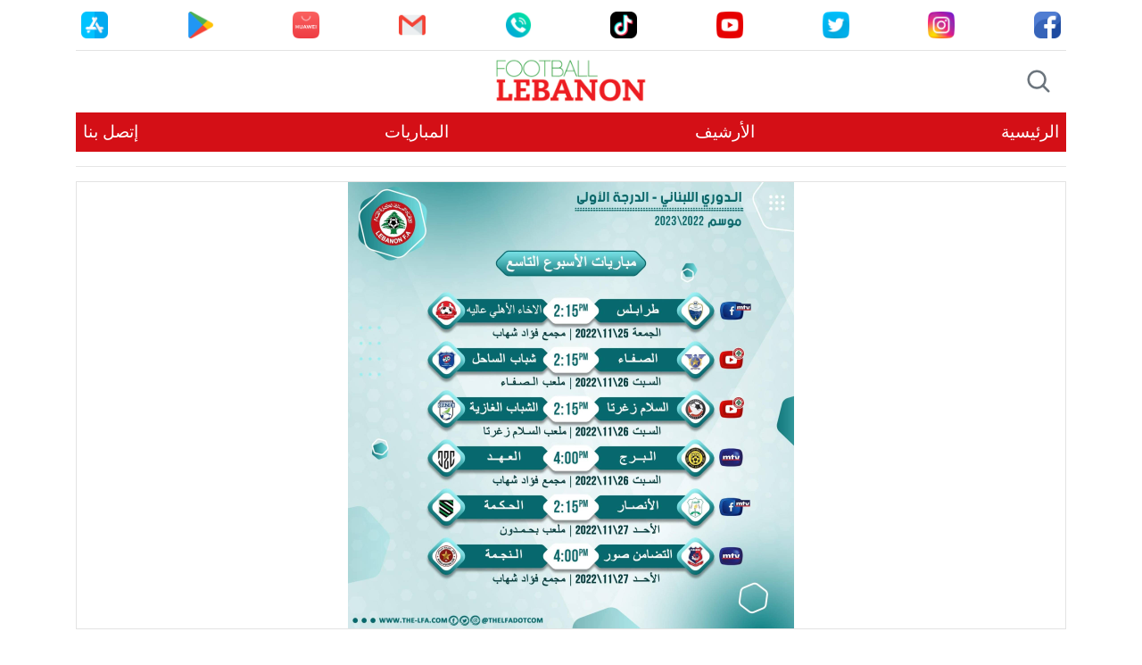

--- FILE ---
content_type: text/html; charset=utf-8
request_url: https://football-lebanon.com/post/%D9%85%D9%88%D8%A7%D8%B9%D9%8A%D8%AF-%D9%85%D8%A8%D8%A7%D8%B1%D9%8A%D8%A7%D8%AA-%D8%A7%D9%84%D8%AC%D9%88%D9%84%D8%A9-%D8%A7%D9%84%D8%AA%D8%A7%D8%B3%D8%B9%D8%A9-%D9%84%D9%84%D8%AF%D8%B1%D8%AC%D8%A9-%D8%A7%D9%84%D8%A3%D9%88%D9%84%D9%89
body_size: 3449
content:
<!DOCTYPE html>
<html lang="en" dir="rtl">

<head>
    <meta charset="utf-8">
    <meta name="viewport" content="width=device-width, initial-scale=1, shrink-to-fit=no">
    <meta name="description" content="This is just a testing for the site description">
    <meta name="author" content="Codeloops">
    <meta name="keywords" content="testing,keywords">

    <!-- FAVICON -->
    <link rel="apple-touch-icon" sizes="180x180" href="https://football-lebanon.com/favicon/apple-touch-icon.png">
    <link rel="icon" type="image/png" sizes="32x32" href="https://football-lebanon.com/favicon/favicon-32x32.png">
    <link rel="icon" type="image/png" sizes="16x16" href="https://football-lebanon.com/favicon/favicon-16x16.png">
    <link rel="manifest" href="https://football-lebanon.com/favicon/site.webmanifest">

    <!-- FACEBOOK CARD -->
    <meta property="og:title" content="مواعيد مباريات الجولة التاسعة للدرجة الأولى">
    <meta property="og:description" content="مواعيد مباريات الجولة التاسعة للدرجة الأولى">
    <meta property="og:image" content="            https://s3.eu-central-1.amazonaws.com/storage.football-lebanon.com/8349/conversions/J4aFgq1C9orGsMivoE5y-medium.webp
    ">
    <meta property="og:url" content="https://football-lebanon.com/post/1VSYlj">
    <meta property="og:type" content="article">
    <meta property="fb:app_id" content="439325546233895" />

    <!-- TWITTER CARD -->
    <meta name="twitter:widgets:new-embed-design" content="on" />
    <meta name="twitter:widgets:csp" content="on" />

    <meta name="twitter:card" content="summary_large_image">
    <meta name="twitter:site" content="@football_leb">
    <meta name="twitter:creator" content="@football_leb">
    <meta name="twitter:title" content="مواعيد مباريات الجولة التاسعة للدرجة الأولى">
    <meta name="twitter:description" content="مواعيد مباريات الجولة التاسعة للدرجة الأولى">
    <meta name="twitter:image" content="            https://s3.eu-central-1.amazonaws.com/storage.football-lebanon.com/8349/conversions/J4aFgq1C9orGsMivoE5y-medium.webp
    ">

    <title>Football Lebanon</title>

    <link href="https://football-lebanon.com/css/rtl/bootstrap.min.css" rel="stylesheet">
    <link href="https://fonts.googleapis.com/css?family=Playfair+Display:700,900" rel="stylesheet">
    <link href="https://football-lebanon.com/css/rtl/style.css" rel="stylesheet">
    <link href="https://football-lebanon.com/css/rtl/carousel.css" rel="stylesheet">

    
    <!-- Google Ads -->
    <script async src="https://pagead2.googlesyndication.com/pagead/js/adsbygoogle.js?client=ca-pub-6717868778205119" crossorigin="anonymous"></script>

    <!-- Google Analytics -->
    <script async src="https://www.googletagmanager.com/gtag/js?id=UA-69526679-1"></script>
    <script>
        window.dataLayer = window.dataLayer || [];

        function gtag() {
            dataLayer.push(arguments);
        }
        gtag('js', new Date());

        gtag('config', 'UA-69526679-1');
    </script>

</head>

<body>

    <main class="container" role="main">

        <!-- MAIN HEADER -->
        <header class="contact-header">
	<div class="row">
		<div class="col-12 d-flex justify-content-between align-items-center">
						<a class="btn btn-sm contact-icons" href="https://www.facebook.com/football.lebanon/" target="_blank">
				<img src="https://football-lebanon.com/images/facebook.png">
			</a>
									<a class="btn btn-sm contact-icons" href="https://www.instagram.com/football.lebanon/" target="_blank">
				<img src="https://football-lebanon.com/images/instagram.png">
			</a>
									<a class="btn btn-sm contact-icons" href="https://twitter.com/football_leb/" target="_blank">
				<img src="https://football-lebanon.com/images/twitter.png">
			</a>
									<a class="btn btn-sm contact-icons" href="https://www.youtube.com/c/FootballLebanon" target="_blank">
				<img src="https://football-lebanon.com/images/youtube.png">
			</a>
									<a class="btn btn-sm contact-icons" href="https://www.tiktok.com/@football.lebanon" target="_blank">
				<img src="https://football-lebanon.com/images/tiktok.png">
			</a>
									<a class="btn btn-sm contact-icons" href="tel:00961-71-463-914" target="_blank">
				<img src="https://football-lebanon.com/images/phone.png">
			</a>
									<a class="btn btn-sm contact-icons" href="/cdn-cgi/l/email-protection#7e171018113e1811110a1c1f121253121b1c1f101110501d1113" target="_blank">
				<img src="https://football-lebanon.com/images/email.png">
			</a>
									<a class="btn btn-sm contact-icons" href="https://appgallery.huawei.com/app/C107593071" target="_blank">
				<img src="https://football-lebanon.com/images/app-gallery.png">
			</a>
									<a class="btn btn-sm contact-icons" href="https://play.google.com/store/apps/details?id=com.mmh.football_lebanon&amp;hl=en&amp;gl=US" target="_blank">
				<img src="https://football-lebanon.com/images/google-play.png">
			</a>
									<a class="btn btn-sm contact-icons" href="https://apps.apple.com/au/app/football-lebanon/id961356872" target="_blank">
				<img src="https://football-lebanon.com/images/app-store.png">
			</a>
					</div>
	</div>
</header>

<header class="blog-header py-2">
	<div class="row flex-nowrap justify-content-between align-items-center">
		<div class="col-2 pt-1">
			<a class="text-muted" href="#search">
				<svg xmlns="http://www.w3.org/2000/svg" width="30" height="30" viewBox="0 0 24 24" fill="none" stroke="currentColor" stroke-width="2" stroke-linecap="round" stroke-linejoin="round" class="mx-3"><circle cx="10.5" cy="10.5" r="7.5"></circle><line x1="21" y1="21" x2="15.8" y2="15.8"></line></svg>
			</a>
		</div>
		<div class="col-8 text-center">
			<a class="blog-header-logo text-dark" href="https://football-lebanon.com">
				<img class="logo" src="https://football-lebanon.com/images/football-lebanon-logo-small.png">
			</a>
		</div>
		<div class="col-2 d-flex justify-content-end align-items-center">
			
		</div>
	</div>
</header>

<div id="search">
	<button type="button" class="close">×</button>
	<form method="GET" action="https://football-lebanon.com/search">
		<input type="search" name="key" placeholder="ابحث هنا ..." required />
		<button type="submit" class="btn btn-lg btn-primary btn-fl">إبحث</button>
	</form>
</div>

<div class="nav-scroller py-1 mb-2">
	<nav class="nav d-flex justify-content-between web-header">
		<a class="p-2 text-muted" href="https://football-lebanon.com">الرئيسية</a>
		<a class="p-2 text-muted" href="https://football-lebanon.com">الأرشيف</a>
		<a class="p-2 text-muted" href="javascript:void(0);">المباريات</a>
		<a class="p-2 text-muted" href="https://football-lebanon.com/about-us">إتصل بنا</a>
	</nav>
</div>

<hr>        <!-- MAIN HEADER -->

        <!-- PAGE CONTENT -->
        
    <div class="row">
        <div class="col-md-12 text-center">
            <div class="col-md-12" style="border: 1px solid #e3e3e3;">
                                    <img class="img-fluid post-details-image" src="https://s3.eu-central-1.amazonaws.com/storage.football-lebanon.com/8349/J4aFgq1C9orGsMivoE5y.jpeg" alt="Football Lebanon - مواعيد مباريات الجولة التاسعة للدرجة الأولى">
                            </div>
        </div>
    </div>

    <div class="row">

                <div class="col-12">
                            <a href="https://talabiyamarket.com/share" target="_blank">
                                            <img class="img-fluid ad-img" src="https://s3.eu-central-1.amazonaws.com/storage.football-lebanon.com/11070/pkk2jxRBIGmNbt12Zbug.jpeg">
                                    </a>
                    </div>

        <div class="col-md-8 blog-main">
            <div class="blog-post">
                <h2 class="blog-post-title">مواعيد مباريات الجولة التاسعة للدرجة الأولى</h2>
                <p dir="ltr" class="blog-post-meta">
                    23-11-2022 14:46 pm <br>
                    by <a href="javascript:void(0);">Nada Ayoub</a><img class="user-avatar" src="">
                </p>
                <hr>

                <div class="post-description">
                    <p>مواعيد مباريات الجولة التاسعة للدرجة الأولى</p>
                </div>

                <br>

                                                    <a href="https://talabiyamarket.com/share" target="_blank">
                                                    <img class="img-fluid ad-img" src="https://s3.eu-central-1.amazonaws.com/storage.football-lebanon.com/11069/37Q5IqIQ6k1EKXPIT4uv.jpeg">
                                            </a>
                
                <script data-cfasync="false" src="/cdn-cgi/scripts/5c5dd728/cloudflare-static/email-decode.min.js"></script><script async src="https://pagead2.googlesyndication.com/pagead/js/adsbygoogle.js?client=ca-pub-6717868778205119"
                        crossorigin="anonymous"></script>
                <!-- Display ad -->
                <ins class="adsbygoogle"
                     style="display:block"
                     data-ad-client="ca-pub-6717868778205119"
                     data-ad-slot="7791329727"
                     data-ad-format="auto"
                     data-full-width-responsive="true"></ins>
                <script>
                    (adsbygoogle = window.adsbygoogle || []).push({});
                </script>

            </div>
            <nav class="blog-pagination">
                <a class="btn btn-outline-primary" href="https://football-lebanon.com">العودة إلى الرئيسية</a>
            </nav>
        </div>
        <aside class="col-md-4 blog-sidebar">

                                        <div class="ad-space">
                    <a href="tel:00961-71-463-914">
                        <h2>ADVERTISING SPACE</h2>
                        <h1>مساحة إعلانية</h1>
                        <p>00961-71-463-914</p>
                    </a>
                </div>
            
            <div class="p-3 mb-3 bg-light rounded">
                <h4 class="font-italic">Football Lebanon</h4>
                <p class="mb-0">الموقع الأول لمتابعة أخبار كرة القدم اللبنانية</p>
            </div>
            <div class="p-3">
                <h4 class="font-italic">الأرشيف</h4>
                <ol class="list-unstyled mb-0">
                                                                                                                    <li>أرشيف <a href="https://football-lebanon.com/archive/2025">2025</a></li>
                                                                                                <li>أرشيف <a href="https://football-lebanon.com/archive/2024">2024</a></li>
                                                                                                <li>أرشيف <a href="https://football-lebanon.com/archive/2023">2023</a></li>
                                                                                                <li>أرشيف <a href="https://football-lebanon.com/archive/2022">2022</a></li>
                                                                                                <li>أرشيف <a href="https://football-lebanon.com/archive/2021">2021</a></li>
                                                                                                <li>أرشيف <a href="https://football-lebanon.com/archive/2020">2020</a></li>
                                                                                                <li>أرشيف <a href="https://football-lebanon.com/archive/2019">2019</a></li>
                                                                                                <li>أرشيف <a href="https://football-lebanon.com/archive/2018">2018</a></li>
                                                                                                <li>أرشيف <a href="https://football-lebanon.com/archive/2017">2017</a></li>
                                                                                                <li>أرشيف <a href="https://football-lebanon.com/archive/2016">2016</a></li>
                                                                                                <li>أرشيف <a href="https://football-lebanon.com/archive/2015">2015</a></li>
                                                            </ol>
            </div>

            <script async src="https://pagead2.googlesyndication.com/pagead/js/adsbygoogle.js?client=ca-pub-6717868778205119"
                    crossorigin="anonymous"></script>
            <!-- Display ad -->
            <ins class="adsbygoogle"
                 style="display:block"
                 data-ad-client="ca-pub-6717868778205119"
                 data-ad-slot="7791329727"
                 data-ad-format="auto"
                 data-full-width-responsive="true"></ins>
            <script>
                (adsbygoogle = window.adsbygoogle || []).push({});
            </script>

        </aside>

    </div>

        <!-- PAGE CONTENT -->

        <script async src="https://pagead2.googlesyndication.com/pagead/js/adsbygoogle.js?client=ca-pub-6717868778205119"
                crossorigin="anonymous"></script>
        <!-- Display ad -->
        <ins class="adsbygoogle"
             style="display:block"
             data-ad-client="ca-pub-6717868778205119"
             data-ad-slot="7791329727"
             data-ad-format="auto"
             data-full-width-responsive="true"></ins>
        <script>
            (adsbygoogle = window.adsbygoogle || []).push({});
        </script>

    </main>

    <!-- FOOTER -->
    <footer class="blog-footer">
	<p>حقوق النشر محفوظة. تم التطوير بواسطة <a href="https://codeloops.net/">Codeloops.</a></p>
</footer>    <!-- FOOTER -->

    <script src="https://code.jquery.com/jquery-3.2.1.slim.min.js" integrity="sha384-KJ3o2DKtIkvYIK3UENzmM7KCkRr/rE9/Qpg6aAZGJwFDMVNA/GpGFF93hXpG5KkN" crossorigin="anonymous"></script>
    <script src="https://football-lebanon.com/js/jquery-slim.min.js"></script>
    <script src="https://football-lebanon.com/js/popper.min.js"></script>
    <script src="https://football-lebanon.com/js/bootstrap.min.js"></script>

    <script type="text/javascript">
        $(function() {
            $('a[href="#search"]').on('click', function(event) {
                event.preventDefault();
                $('#search').addClass('open');
                $('#search > form > input[type="search"]').focus();
            });

            $('#search, #search button.close').on('click keyup', function(event) {
                if (event.target == this || event.target.className == 'close' || event.keyCode == 27) {
                    $(this).removeClass('open');
                }
            });
        });
    </script>

    
<script defer src="https://static.cloudflareinsights.com/beacon.min.js/vcd15cbe7772f49c399c6a5babf22c1241717689176015" integrity="sha512-ZpsOmlRQV6y907TI0dKBHq9Md29nnaEIPlkf84rnaERnq6zvWvPUqr2ft8M1aS28oN72PdrCzSjY4U6VaAw1EQ==" data-cf-beacon='{"version":"2024.11.0","token":"0dec175115994310980fab3edd3ed1f1","r":1,"server_timing":{"name":{"cfCacheStatus":true,"cfEdge":true,"cfExtPri":true,"cfL4":true,"cfOrigin":true,"cfSpeedBrain":true},"location_startswith":null}}' crossorigin="anonymous"></script>
</body>

</html>


--- FILE ---
content_type: text/html; charset=utf-8
request_url: https://www.google.com/recaptcha/api2/aframe
body_size: 266
content:
<!DOCTYPE HTML><html><head><meta http-equiv="content-type" content="text/html; charset=UTF-8"></head><body><script nonce="biDCP_LPgqbfICc14W1h-A">/** Anti-fraud and anti-abuse applications only. See google.com/recaptcha */ try{var clients={'sodar':'https://pagead2.googlesyndication.com/pagead/sodar?'};window.addEventListener("message",function(a){try{if(a.source===window.parent){var b=JSON.parse(a.data);var c=clients[b['id']];if(c){var d=document.createElement('img');d.src=c+b['params']+'&rc='+(localStorage.getItem("rc::a")?sessionStorage.getItem("rc::b"):"");window.document.body.appendChild(d);sessionStorage.setItem("rc::e",parseInt(sessionStorage.getItem("rc::e")||0)+1);localStorage.setItem("rc::h",'1768579074598');}}}catch(b){}});window.parent.postMessage("_grecaptcha_ready", "*");}catch(b){}</script></body></html>